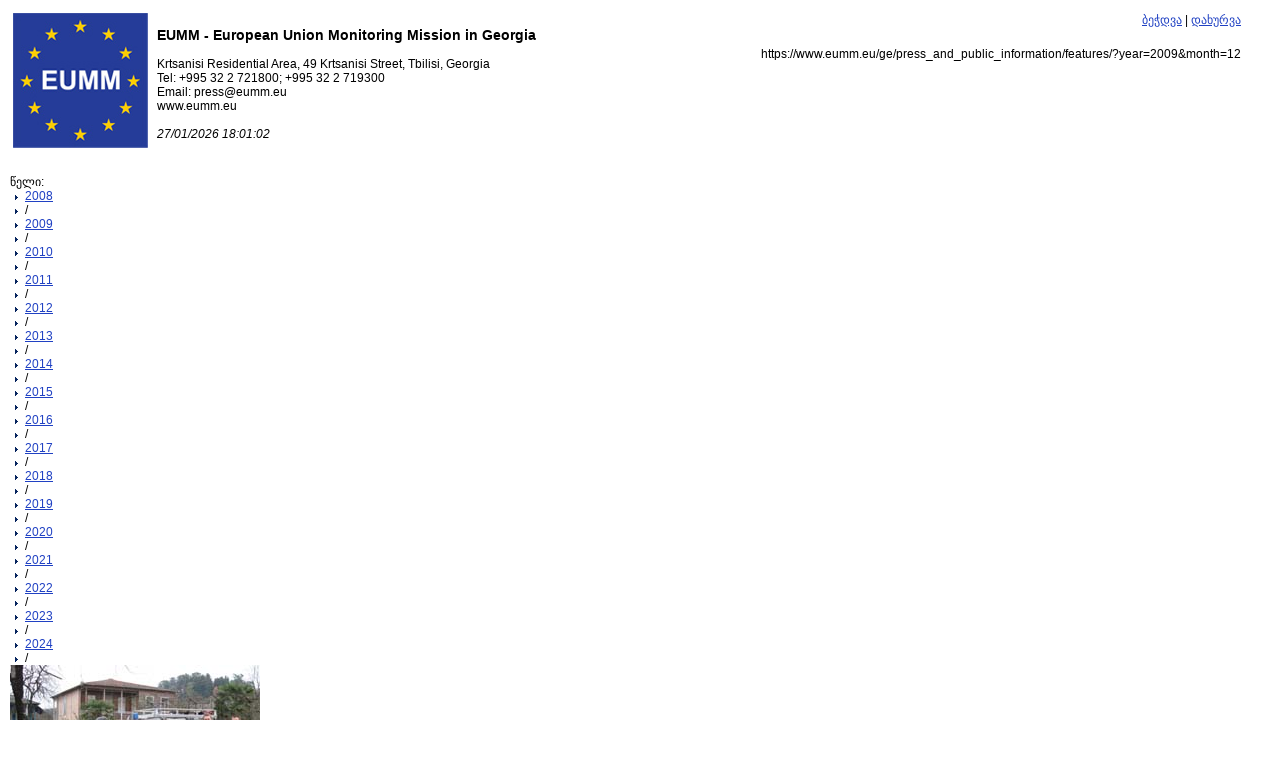

--- FILE ---
content_type: text/html; charset=UTF-8
request_url: https://www.eumm.eu/ge/press_and_public_information/features/?year=2009&month=12&print=yes
body_size: 2512
content:
<?xml version="1.0" encoding="utf-8"?>
<!DOCTYPE html PUBLIC "-//W3C//DTD XHTML 1.0 Transitional//EN" "http://www.w3.org/TR/xhtml1/DTD/xhtml1-transitional.dtd">
<html xmlns="http://www.w3.org/1999/xhtml">

     <head>
        <meta http-equiv="content-type" content="text/html;charset=utf-8">
        <title>EUMM</title>
        
	<meta name="keywords" content="">
	<meta name="Description" content="">	

        <link rel="stylesheet" type="text/css" href="/css/main.css" />
        <link rel="stylesheet" type="text/css" href="/css/main_ge.css" />
		<link rel="stylesheet" type="text/css" 	href="/css/style.css" />
		<link rel="stylesheet" href="/css/slider.css">
		<link rel="stylesheet" type="text/css" href="/js/sbox/shadowbox.css">
		<!--[if lt IE 9]> <link rel="stylesheet" href="/css/ltie9.css"> <![endif]-->
		<!--[if IE 7]> <link rel="stylesheet" href="/css/ie7.css"> <![endif]-->

    </head>
    
<body style="background:#ffffff; padding:10px;" onLoad="print();">
<table width=98%>
<tr>
	<td valign=top width=140 ><img src="/i/eumm-logo.jpg"  border="0"></td>
	<td valign=top width=500>
		<h3>EUMM - European Union Monitoring Mission in Georgia</h3>
		Krtsanisi Residential Area, 49 Krtsanisi Street, Tbilisi, Georgia 
		<br>Tel: +995 32 2 721800; +995 32 2 719300
		<br>Email: press@eumm.eu 
		<br>www.eumm.eu
		<br>&nbsp;
		<br><i>27/01/2026 18:01:02</i>
	</td>
	<td valign=top align=right>
					<a href="#" onClick="window.print(); return false;">ბეჭდვა</a>&nbsp;|&nbsp;<a href="#" onClick="self.close(); return false;">დახურვა</a>
					
			<div style="text-align:right;padding-top:20px;">https://www.eumm.eu/ge/press_and_public_information/features/?year=2009&month=12</div>
	</td>
</tr>
</table>
<div style="padding-top:10px;">&nbsp;</div>

	<div class="container-- news-list-container">
		
	
	
		<div class="years-selector mb-3 clearfix">
		<div class="dict">წელი:</div>
		<ul>
						<li class=""><a href="/ge/press_and_public_information/features/?year=2008">2008</a></li>
			<li class="separator"> / </li>
            			<li class="active"><a href="/ge/press_and_public_information/features/?year=2009">2009</a></li>
			<li class="separator"> / </li>
            			<li class=""><a href="/ge/press_and_public_information/features/?year=2010">2010</a></li>
			<li class="separator"> / </li>
            			<li class=""><a href="/ge/press_and_public_information/features/?year=2011">2011</a></li>
			<li class="separator"> / </li>
            			<li class=""><a href="/ge/press_and_public_information/features/?year=2012">2012</a></li>
			<li class="separator"> / </li>
            			<li class=""><a href="/ge/press_and_public_information/features/?year=2013">2013</a></li>
			<li class="separator"> / </li>
            			<li class=""><a href="/ge/press_and_public_information/features/?year=2014">2014</a></li>
			<li class="separator"> / </li>
            			<li class=""><a href="/ge/press_and_public_information/features/?year=2015">2015</a></li>
			<li class="separator"> / </li>
            			<li class=""><a href="/ge/press_and_public_information/features/?year=2016">2016</a></li>
			<li class="separator"> / </li>
            			<li class=""><a href="/ge/press_and_public_information/features/?year=2017">2017</a></li>
			<li class="separator"> / </li>
            			<li class=""><a href="/ge/press_and_public_information/features/?year=2018">2018</a></li>
			<li class="separator"> / </li>
            			<li class=""><a href="/ge/press_and_public_information/features/?year=2019">2019</a></li>
			<li class="separator"> / </li>
            			<li class=""><a href="/ge/press_and_public_information/features/?year=2020">2020</a></li>
			<li class="separator"> / </li>
            			<li class=""><a href="/ge/press_and_public_information/features/?year=2021">2021</a></li>
			<li class="separator"> / </li>
            			<li class=""><a href="/ge/press_and_public_information/features/?year=2022">2022</a></li>
			<li class="separator"> / </li>
            			<li class=""><a href="/ge/press_and_public_information/features/?year=2023">2023</a></li>
			<li class="separator"> / </li>
            			<li class=""><a href="/ge/press_and_public_information/features/?year=2024">2024</a></li>
			<li class="separator"> / </li>
            		</ul>
	</div>
		
	
	
        <div class="items">
    			<div class="item mb-5 clearfix">
            <a href="/ge/press_and_public_information/features/1808/?year=2009&month=12" class="font-caps"><img src="/data/img/1808/IMG_4672mc.1ckgRKISwv.jpg" /></a>            <a href="/ge/press_and_public_information/features/1808/?year=2009&month=12" class="title font-caps">ინციდენტების პრევენციისა და მათზე რეაგირების მექნიზმის ფარგლებში გალში გამართულ მე-10 შეხვედრის საკვანძო საკითხებს წარმოადგენდა ადმინისტრაციული საზღვრის გადაკვეთის სავარაუდო ინციდენტების განხილვა და ცხელი ხაზის ფუნქციონირების გაუმჯობესება</a>
            <div class="date">14.12.2009</div>
            <div class="content">  	 	მეათე შეხვედრა ინციდენტების პრევენციისა და მათზე რეაგირების მექნიზმის ფარგლებში გაიმართა 8 დეკემბერს 2009 გალში. გაეროს ეგიდით გამართულ</div>
		</div>
        		<div class="item mb-5 clearfix">
            <a href="/ge/press_and_public_information/features/1802/?year=2009&month=12" class="font-caps"><img src="/data/img/1802/P1040914.3mo5upW2Sg.pxD3VBsrm.JPG" /></a>            <a href="/ge/press_and_public_information/features/1802/?year=2009&month=12" class="title font-caps">ევროკავშირის სადამკვირვებლო მისია (ესმი) ანიჭებს ადამიანის უფლებათა და მშვიდობის პრიზს თბილისის კინოფესტივალზე</a>
            <div class="date">07.12.2009</div>
            <div class="content"> ახლოვდება ადამიანის უფლებათა საერთაშორისო დღე 10 დეკემბერი და   ევროკავშირის სადამკვირვებლო მისიას პატივი ჰქონდა დაეწესებინა ადამიანის უფლებათა და</div>
		</div>
        		<div class="item mb-5 clearfix">
            <a href="/ge/press_and_public_information/features/1810/?year=2009&month=12" class="font-caps"><img src="/data/img/1810/Polish MoD.4ynuVEwtLH.7xZT516Dao.JPG" /></a>            <a href="/ge/press_and_public_information/features/1810/?year=2009&month=12" class="title font-caps">მისიის ხელმძღვანელი შეხვედრას მართავს პოლონეთის თავდაცვის მინისტრთან</a>
            <div class="date">30.11.2009</div>
            <div class="content">  ევროკავშირის სადმკვირვებლო მისიის ხელმძღვანელმა, ელჩმა ჰანსიორგ ჰაბერმა გასულ პარასკევს გამართა შეხვედრა პოლონეთის თავდაცვის მინისტრთან. 	 	შეხვედრაზე ელჩმა ჰაბერმა</div>
		</div>
        		<div class="item mb-5 clearfix">
            <a href="/ge/press_and_public_information/features/1788/?year=2009&month=12" class="font-caps"><img src="/data/img/1788/white_ribbon.gDgoPdGLKF.jpg" /></a>            <a href="/ge/press_and_public_information/features/1788/?year=2009&month=12" class="title font-caps">აქცია “თეთრი ლენტი”  – 2009 წლის 25 ნოემბერი</a>
            <div class="date">25.11.2009</div>
            <div class="content">  	 	 	ევროკავშირის სადამკვირვებლო მისია (ესმი) შეუერთდება “თეთრი ლენტის” მსოფლიო აქციას, რომელიც დაიწყება 25 ნოემბერს, ქალთა წინააღმდეგ ძალადობის</div>
		</div>
        		<div class="item mb-5 clearfix">
            <a href="/ge/press_and_public_information/features/1787/?year=2009&month=12" class="font-caps"><img src="/data/img/1787/gali_iprm.Dv_vqzzKQF.jpg" /></a>            <a href="/ge/press_and_public_information/features/1787/?year=2009&month=12" class="title font-caps">ინციდენტების პრევენციისა და მათზე რეაგირების მექანიზმის ფარგლებში გალში გამართულ მე-9 შეხვედრის განხილვის საკვანძო საკითხებს წარმოადგენდა სავარაუდო ინციდენტების განხილვა და ადგილობრივი მოსახლეობის გადაადგილებასთან დაკავშირებით ინფორმაციის გაცვლა</a>
            <div class="date">18.11.2009</div>
            <div class="content">  	 	 	17 ნოემბერს გალში ქართული, აფხაზური, რუსული მხარეების  და ევროკავშირის სადამკვირვებლო მისიის წარმომადგენლები  ინციდენტების პრევენციისა</div>
		</div>
            </div>
        
    
    
    	<div class="common pagebar d-flex justify-content-center">
                    			
												<a href="?q=&year=2009&page=1" class="active" >1</a>
																<a href="?q=&year=2009&page=2" class="" >2</a>
																<a href="?q=&year=2009&page=3" class="" >3</a>
																<a href="?q=&year=2009&page=4" class="" >4</a>
																<a href="?q=&year=2009&page=5" class="" >5</a>
																<a href="?q=&year=2009&page=6" class="" >6</a>
																																																																									
											<span class="dots">...</span>
								<a href="?q=&year=2009&page=15" >15</a>
            	   	</div>
	</div>


	



</body></html>

--- FILE ---
content_type: text/css
request_url: https://www.eumm.eu/css/main_ge.css
body_size: 68
content:
body, td {
	font-family:Sylfaen, SylfaenARM,Arial;
	font-size:9pt;
}